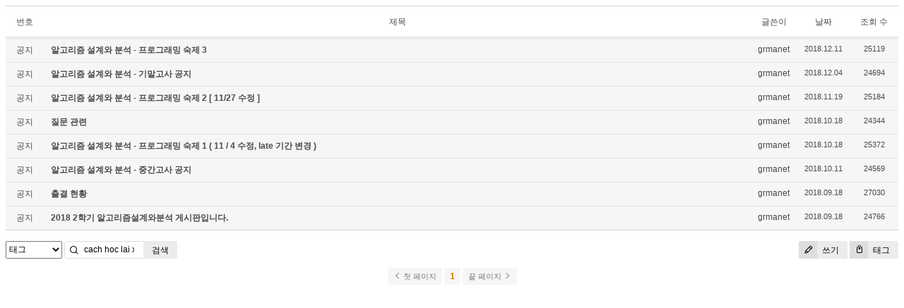

--- FILE ---
content_type: text/html; charset=UTF-8
request_url: http://grmanet.sogang.ac.kr/xe/index.php?amp;mid=algorithm18&sort_index=regdate&order_type=desc&mid=algorithm18&search_target=tag&search_keyword=cach+hoc+lai+xe+o+to+nhanh+nhat
body_size: 2592
content:
<!DOCTYPE html>
<html lang="ko">
<head>
<!-- META -->
<meta charset="utf-8">
<meta name="Generator" content="XpressEngine">
<meta http-equiv="X-UA-Compatible" content="IE=edge">
<!-- TITLE -->
<title>18년 알고리즘</title>
<!-- CSS -->
<link rel="stylesheet" href="/xe/common/css/xe.min.css?20170112181052" />
<link rel="stylesheet" href="/xe/modules/board/skins/xedition/board.default.min.css?20170112181055" />
<link rel="stylesheet" href="/xe/common/xeicon/xeicon.min.css?20170112181054" />
<link rel="stylesheet" href="/xe/modules/editor/styles/ckeditor_light/style.css?20170112181057" />
<!-- JS -->
<!--[if lt IE 9]><script src="/xe/common/js/jquery-1.x.min.js?20170112181053"></script>
<![endif]--><!--[if gte IE 9]><!--><script src="/xe/common/js/jquery.min.js?20170112181053"></script>
<!--<![endif]--><script src="/xe/common/js/x.min.js?20170112181054"></script>
<script src="/xe/common/js/xe.min.js?20170112181054"></script>
<script src="/xe/modules/board/tpl/js/board.min.js?20170112181056"></script>
<!-- RSS -->
<!-- ICON -->


<link rel="canonical" href="http://grmanet.sogang.ac.kr/xe/index.php?amp;mid=algorithm18&sort_index=regdate&order_type=desc&mid=algorithm18&search_target=tag&search_keyword=cach+hoc+lai+xe+o+to+nhanh+nhat" />
<meta property="og:locale" content="ko_KR" />
<meta property="og:type" content="website" />
<meta property="og:url" content="http://grmanet.sogang.ac.kr/xe/index.php?amp;mid=algorithm18&sort_index=regdate&order_type=desc&mid=algorithm18&search_target=tag&search_keyword=cach+hoc+lai+xe+o+to+nhanh+nhat" />
<meta property="og:title" content="18년 알고리즘" /><script>
//<![CDATA[
var current_url = "http://grmanet.sogang.ac.kr/xe/?amp;mid=algorithm18&sort_index=regdate&order_type=desc&mid=algorithm18&search_target=tag&search_keyword=cach+hoc+lai+xe+o+to+nhanh+nhat";
var request_uri = "http://grmanet.sogang.ac.kr/xe/";
var current_mid = "algorithm18";
var waiting_message = "서버에 요청 중입니다. 잠시만 기다려주세요.";
var ssl_actions = new Array();
var default_url = "http://grmanet.sogang.ac.kr/xe/";
xe.current_lang = "ko";
xe.cmd_find = "찾기";
xe.cmd_cancel = "취소";
xe.cmd_confirm = "확인";
xe.msg_no_root = "루트는 선택 할 수 없습니다.";
xe.msg_no_shortcut = "바로가기는 선택 할 수 없습니다.";
xe.msg_select_menu = "대상 메뉴 선택";
//]]>
</script>
</head>
<body>
    <div class="board">
	<div class="board_list" id="board_list">
	<table width="100%" border="1" cellspacing="0" summary="List of Articles">
		<thead>
			<!-- LIST HEADER -->
			<tr>
								<th scope="col"><span>번호</span></th>																																																								<th scope="col" class="title"><span>제목</span></th>																																																								<th scope="col"><span>글쓴이</span></th>																																																																<th scope="col"><span><a href="/xe/index.php?amp;mid=algorithm18&amp;sort_index=regdate&amp;order_type=asc&amp;mid=algorithm18&amp;search_target=tag&amp;search_keyword=cach+hoc+lai+xe+o+to+nhanh+nhat">날짜</a></span></th>																																																																<th scope="col"><span><a href="/xe/index.php?amp;mid=algorithm18&amp;sort_index=readed_count&amp;order_type=asc&amp;mid=algorithm18&amp;search_target=tag&amp;search_keyword=cach+hoc+lai+xe+o+to+nhanh+nhat">조회 수</a></span></th>																							</tr>
			<!-- /LIST HEADER -->
		</thead>
				<tbody>
			<!-- NOTICE -->
			<tr class="notice">
								<td class="notice">
										공지				</td>																																																								<td class="title">
					<a href="/xe/index.php?amp;mid=algorithm18&amp;sort_index=regdate&amp;order_type=desc&amp;mid=algorithm18&amp;search_target=tag&amp;search_keyword=cach+hoc+lai+xe+o+to+nhanh+nhat&amp;document_srl=1698">
						알고리즘 설계와 분석 - 프로그래밍 숙제 3					</a>
														</td>																																																								<td class="author"><a href="#popup_menu_area" class="member_138" onclick="return false">grmanet</a></td>																																																																<td class="time">2018.12.11</td>																																																																<td class="readNum">25119</td>																							</tr><tr class="notice">
								<td class="notice">
										공지				</td>																																																								<td class="title">
					<a href="/xe/index.php?amp;mid=algorithm18&amp;sort_index=regdate&amp;order_type=desc&amp;mid=algorithm18&amp;search_target=tag&amp;search_keyword=cach+hoc+lai+xe+o+to+nhanh+nhat&amp;document_srl=1691">
						알고리즘 설계와 분석 - 기말고사 공지					</a>
														</td>																																																								<td class="author"><a href="#popup_menu_area" class="member_138" onclick="return false">grmanet</a></td>																																																																<td class="time">2018.12.04</td>																																																																<td class="readNum">24694</td>																							</tr><tr class="notice">
								<td class="notice">
										공지				</td>																																																								<td class="title">
					<a href="/xe/index.php?amp;mid=algorithm18&amp;sort_index=regdate&amp;order_type=desc&amp;mid=algorithm18&amp;search_target=tag&amp;search_keyword=cach+hoc+lai+xe+o+to+nhanh+nhat&amp;document_srl=1533">
						알고리즘 설계와 분석 - 프로그래밍 숙제 2 [ 11/27 수정 ]					</a>
														</td>																																																								<td class="author"><a href="#popup_menu_area" class="member_138" onclick="return false">grmanet</a></td>																																																																<td class="time">2018.11.19</td>																																																																<td class="readNum">25184</td>																							</tr><tr class="notice">
								<td class="notice">
										공지				</td>																																																								<td class="title">
					<a href="/xe/index.php?amp;mid=algorithm18&amp;sort_index=regdate&amp;order_type=desc&amp;mid=algorithm18&amp;search_target=tag&amp;search_keyword=cach+hoc+lai+xe+o+to+nhanh+nhat&amp;document_srl=1226">
						질문 관련					</a>
														</td>																																																								<td class="author"><a href="#popup_menu_area" class="member_138" onclick="return false">grmanet</a></td>																																																																<td class="time">2018.10.18</td>																																																																<td class="readNum">24344</td>																							</tr><tr class="notice">
								<td class="notice">
										공지				</td>																																																								<td class="title">
					<a href="/xe/index.php?amp;mid=algorithm18&amp;sort_index=regdate&amp;order_type=desc&amp;mid=algorithm18&amp;search_target=tag&amp;search_keyword=cach+hoc+lai+xe+o+to+nhanh+nhat&amp;document_srl=1225">
						알고리즘 설계와 분석 - 프로그래밍 숙제 1 ( 11 / 4 수정, late 기간 변경 )					</a>
														</td>																																																								<td class="author"><a href="#popup_menu_area" class="member_138" onclick="return false">grmanet</a></td>																																																																<td class="time">2018.10.18</td>																																																																<td class="readNum">25372</td>																							</tr><tr class="notice">
								<td class="notice">
										공지				</td>																																																								<td class="title">
					<a href="/xe/index.php?amp;mid=algorithm18&amp;sort_index=regdate&amp;order_type=desc&amp;mid=algorithm18&amp;search_target=tag&amp;search_keyword=cach+hoc+lai+xe+o+to+nhanh+nhat&amp;document_srl=1212">
						알고리즘 설계와 분석 - 중간고사 공지					</a>
														</td>																																																								<td class="author"><a href="#popup_menu_area" class="member_138" onclick="return false">grmanet</a></td>																																																																<td class="time">2018.10.11</td>																																																																<td class="readNum">24569</td>																							</tr><tr class="notice">
								<td class="notice">
										공지				</td>																																																								<td class="title">
					<a href="/xe/index.php?amp;mid=algorithm18&amp;sort_index=regdate&amp;order_type=desc&amp;mid=algorithm18&amp;search_target=tag&amp;search_keyword=cach+hoc+lai+xe+o+to+nhanh+nhat&amp;document_srl=1201">
						<span style="font-weight:bold;">출결 현황</span>					</a>
														</td>																																																								<td class="author"><a href="#popup_menu_area" class="member_138" onclick="return false">grmanet</a></td>																																																																<td class="time">2018.09.18</td>																																																																<td class="readNum">27030</td>																							</tr><tr class="notice">
								<td class="notice">
										공지				</td>																																																								<td class="title">
					<a href="/xe/index.php?amp;mid=algorithm18&amp;sort_index=regdate&amp;order_type=desc&amp;mid=algorithm18&amp;search_target=tag&amp;search_keyword=cach+hoc+lai+xe+o+to+nhanh+nhat&amp;document_srl=1200">
						<span style="font-weight:bold;">2018 2학기 알고리즘설계와분석 게시판입니다.</span>					</a>
														</td>																																																								<td class="author"><a href="#popup_menu_area" class="member_138" onclick="return false">grmanet</a></td>																																																																<td class="time">2018.09.18</td>																																																																<td class="readNum">24766</td>																							</tr>			<!-- /NOTICE -->
			<!-- LIST -->
						<!-- /LIST -->
		</tbody>	</table>
</div>
<div class="list_footer">
	<div class="btnArea">
		<a href="/xe/index.php?amp;mid=algorithm18&amp;sort_index=regdate&amp;order_type=desc&amp;mid=algorithm18&amp;search_target=tag&amp;search_keyword=cach+hoc+lai+xe+o+to+nhanh+nhat&amp;act=dispBoardWrite" class="btn"><i class="xi-pen"></i> 쓰기</a>
		<a href="/xe/index.php?amp;mid=algorithm18&amp;sort_index=regdate&amp;order_type=desc&amp;mid=algorithm18&amp;search_target=tag&amp;search_keyword=cach+hoc+lai+xe+o+to+nhanh+nhat&amp;act=dispBoardTagList" class="btn" title="태그"><i class="xi-tag"></i> 태그</a>
					
			</div>
	<form action="http://grmanet.sogang.ac.kr/xe/" method="get" onsubmit="return procFilter(this, search)" id="board_search" class="board_search" ><input type="hidden" name="act" value="" />
		<input type="hidden" name="vid" value="" />
		<input type="hidden" name="mid" value="algorithm18" />
		<input type="hidden" name="category" value="" />
		<select name="search_target">
			<option value="title_content">제목+내용</option><option value="title">제목</option><option value="content">내용</option><option value="comment">댓글</option><option value="user_name">이름</option><option value="nick_name">닉네임</option><option value="user_id">아이디</option><option value="tag" selected="selected">태그</option>		</select>
		<div class="search_input">
			<i class="xi-magnifier"></i>
			<input type="text" name="search_keyword" value="cach hoc lai xe o to nhanh nhat" title="검색" class="iText" />
		</div>
		<button type="submit" class="btn" onclick="xGetElementById('board_search').submit();return false;">검색</button>
        	</form>	<div class="pagination">
		<a href="/xe/index.php?amp;mid=algorithm18&amp;sort_index=regdate&amp;order_type=desc&amp;mid=algorithm18&amp;search_target=tag&amp;search_keyword=cach+hoc+lai+xe+o+to+nhanh+nhat" class="direction prev"><i class="xi-angle-left"></i>&nbsp;첫 페이지</a> 
					<strong>1</strong> 
							<a href="/xe/index.php?amp;mid=algorithm18&amp;sort_index=regdate&amp;order_type=desc&amp;mid=algorithm18&amp;search_target=tag&amp;search_keyword=cach+hoc+lai+xe+o+to+nhanh+nhat&amp;page=1" class="direction next">끝 페이지&nbsp;<i class="xi-angle-right"></i></a>
	</div></div>
	</div>
<!-- ETC -->
<div class="wfsr"></div>
<script src="/xe/files/cache/js_filter_compiled/d046d1841b9c79c545b82d3be892699d.ko.compiled.js?20170221155505"></script><script src="/xe/files/cache/js_filter_compiled/1bdc15d63816408b99f674eb6a6ffcea.ko.compiled.js?20170221155505"></script><script src="/xe/files/cache/js_filter_compiled/9b007ee9f2af763bb3d35e4fb16498e9.ko.compiled.js?20170221155505"></script><script src="/xe/addons/autolink/autolink.js?20170112181050"></script><script src="/xe/modules/board/skins/xedition/board.default.min.js?20170112181055"></script></body>
</html>


--- FILE ---
content_type: application/javascript
request_url: http://grmanet.sogang.ac.kr/xe/addons/autolink/autolink.js?20170112181050
body_size: 1179
content:
/**
 * @file autolink.js
 * @brief javascript code for autolink addon
 * @author NAVER (developers@xpressengine.com)
 */
(function($){
	var protocol_re = '(https?|ftp|news|telnet|irc|mms)://';
	var domain_re   = '(?:[\\w\\-]+\\.)+(?:[a-z]+)';
	var max_255_re  = '(?:1[0-9]{2}|2[0-4][0-9]|25[0-5]|[1-9]?[0-9])';
	var ip_re       = '(?:'+max_255_re+'\\.){3}'+max_255_re;
	var port_re     = '(?::([0-9]+))?';
	var user_re     = '(?:/~[\\w-]+)?';
	var path_re     = '((?:/[\\w!"$-/:-@]+)*)';
	var hash_re     = '(?:#([\\w!-@]+))?';

	var url_regex = new RegExp('('+protocol_re+'('+domain_re+'|'+ip_re+'|localhost'+')'+port_re+user_re+path_re+hash_re+')', 'ig');

	var AutoLink = xe.createPlugin("autolink", {
		targets : [],
		init : function() {
			this.targets = [];
		},
		API_ONREADY : function() {
			var thisPlugin = this;

			// extract target text nodes
			this.extractTargets($('.xe_content'));

			$(this.targets).each(function(){
				thisPlugin.cast('AUTOLINK', [this]);
			});
		},
		API_AUTOLINK : function(oSender, params) {
			var textNode = params[0];
			if(!$(textNode).parent().length || $(textNode).parent().get(0).nodeName.toLowerCase() == 'a') return;
			var content  = textNode.nodeValue;
			var dummy    = $('<span>');

			content = content.replace(/</g, '&lt;').replace(/>/g, '&gt;');
			content = content.replace(url_regex, '<a href="$1" target="_blank">$1</a>');

			$(textNode).before(dummy);
			$(textNode).replaceWith(content);
			params[0] = dummy.next('a');
			dummy.remove();
		},
		extractTargets : function(obj) {
			var thisPlugin = this;
			var wrap = $('.xe_content', obj);
			if(wrap.length) {
				this.extractTargets(wrap);
				return;
			}

			$(obj)
			.contents()
			.each(function(){
				var node_name = this.nodeName.toLowerCase();
				if($.inArray(node_name, ['a', 'pre', 'xml', 'textarea', 'input', 'select', 'option', 'code', 'script', 'style', 'iframe', 'button', 'img', 'embed', 'object', 'ins']) != -1) return;

				// FIX ME : When this meanless code wasn't executed, url_regex do not run correctly. why?
				url_regex.exec('');

				if(this.nodeType == 3) { // text node
					var content = this.nodeValue;

					if(content.length < 5) return;

					if(!/(http|https|ftp|news|telnet|irc|mms):\/\//i.test(content)) return;

					thisPlugin.targets.push(this);
				} else {
					thisPlugin.extractTargets(this);
				}
			});
		}
	});

	xe.registerPlugin(new AutoLink());
})(jQuery);